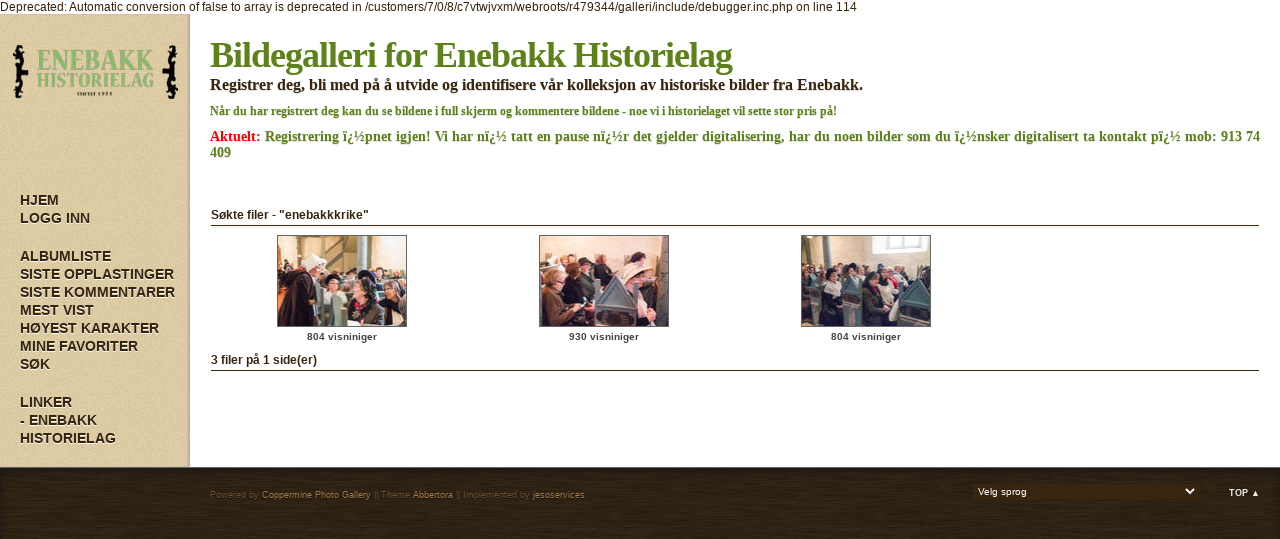

--- FILE ---
content_type: text/html; charset=utf-8
request_url: https://enebakkhistorie.no/galleri/thumbnails.php?album=search&keywords=on&search=enebakkkrike
body_size: 3643
content:

Deprecated: Automatic conversion of false to array is deprecated in /customers/7/0/8/c7vtwjvxm/webroots/r479344/galleri/include/debugger.inc.php on line 114
<!DOCTYPE html PUBLIC "-//W3C//DTD XHTML 1.0 Transitional//EN" "http://www.w3.org/TR/xhtml1/DTD/xhtml1-transitional.dtd">
<html dir="ltr" xmlns="http://www.w3.org/1999/xhtml">
<head>
<meta http-equiv="Content-Type" content="text/html; charset=utf-8" />
<title>Søkte filer - "enebakkkrike" - Bildegalleri for Enebakk Historielag</title>


<!--[if IE 9]>
    <link rel="stylesheet" href="themes/abbertora/ie9.css" type="text/css" />
<![endif]-->

<link rel="stylesheet" href="css/coppermine.css" type="text/css" />
<link rel="stylesheet" href="themes/abbertora/style.css" type="text/css" />
<link rel="shortcut icon" href="themes/abbertora/favicon.ico" />

<!-- LOAD FONT -->
<link href='http://fonts.googleapis.com/css?family=Bitter:400,700' rel='stylesheet' type='text/css'>







<script type="text/javascript">
/* <![CDATA[ */
    var js_vars = {"site_url":"http:\/\/enebakkhistorie.no\/galleri","debug":false,"icon_dir":"themes\/abbertora\/images\/icons\/","lang_close":"Steng","icon_close_path":"themes\/abbertora\/images\/icons\/close.png"};
/* ]]> */
</script>
<script type="text/javascript" src="js/jquery-1.12.4.js"></script>
<script type="text/javascript" src="js/jquery-migrate-1.4.1.js"></script>
<script type="text/javascript" src="js/scripts.js"></script>
<script type="text/javascript" src="js/jquery.greybox.js"></script>
<script type="text/javascript" src="js/jquery.elastic.js"></script>
<script type="text/javascript" src="js/link_target.js"></script>


</head>
<body>
	<a name="pagetop"></a>
	<div id="wrapperer"><div id="content">

<div class="headerer">
		<div class="searchbox">
				<form method="get" action="thumbnails.php" name="searchcpg" id="cpgform3">
				<input type="input" style="width: 70%" name="search" maxlength="255" value="" class="textinput"/>
				<input type="hidden" name="submit" value="search"/>
				<input type="hidden" name="album" value="search"/>
				<input type="hidden" name="title" value="on"/>	
				<input type="hidden" name="captions" value="on"/>	
				<input type="hidden" name="type" value="full"/>
				<input type="submit" value="Søk" class="button"/>
				</form>
		</div>
</div>
 
 


<table width="100%" border="0" cellpadding="0" cellspacing="0">
  <tr>
	<div class="sidebarBG">
		<td class="sidebarBG" bgcolor="#d8caa4" valign="top">
			
				<div class="logoimg">
				<a href="index.php"><img src="themes/abbertora/images/logo-abbertora6.png"/></a>
				</div>
			<div class="sidebar">
				<div class="topmenu">            <!-- BEGIN home -->
        <a href="index.php" title="Hjem" >Hjem</a> 
  <!-- END home -->                    <!-- BEGIN login -->
        <a href="login.php?referer=thumbnails.php%3Falbum%3Dsearch%26keywords%3Don%26search%3Denebakkkrike" title="Logg inn" >Logg inn</a> 
  <!-- END login -->  </div>
				<div class="topmenu">              <!-- BEGIN album_list -->
        <a href="index.php?cat=0" title="Gå til albumlisten" >Albumliste</a> 
  <!-- END album_list -->  <!-- BEGIN lastup -->
        <a href="thumbnails.php?album=lastup" title="Siste opplastinger" rel="nofollow">Siste opplastinger</a> 
  <!-- END lastup -->  <!-- BEGIN lastcom -->
        <a href="thumbnails.php?album=lastcom" title="Siste kommentarer" rel="nofollow">Siste kommentarer</a> 
  <!-- END lastcom -->  <!-- BEGIN topn -->
        <a href="thumbnails.php?album=topn" title="Mest vist" rel="nofollow">Mest vist</a> 
  <!-- END topn -->  <!-- BEGIN toprated -->
        <a href="thumbnails.php?album=toprated" title="Høyest karakter" rel="nofollow">Høyest karakter</a> 
  <!-- END toprated -->  <!-- BEGIN favpics -->
        <a href="thumbnails.php?album=favpics" title="Gå til Mine favoriter" rel="nofollow">Mine Favoriter</a> 
  <!-- END favpics -->  <!-- BEGIN search -->
        <a href="search.php" title="Søk i galleriet" >Søk</a> 
  <!-- END search --></div>
				<div class="topmenu">Linker
					<a title="Linkliste" href="http://www.enebakk-historielag.no">- Enebakk Historielag</a>
				</div>
				<div class="topmenu"></div>
			</div>

		</td>
		</div>

    <td valign="top" bgcolor="#FFFFFF" height="100%" width="100%">
	<div class="header">
		<div class="logo"><a href="index.php">Bildegalleri for Enebakk Historielag</a></div> 
		<div class="logosubtitle">Registrer deg, bli med på å utvide og identifisere vår kolleksjon av historiske bilder fra Enebakk.</div>
		<div class="logosubtitle2">Når du har registrert deg kan du se bildene i full skjerm og kommentere bildene - noe vi i historielaget vil sette stor pris på!</div>
		<div class="logosubtitle3"><strong>Aktuelt:</strong> Registrering ï¿½pnet igjen! Vi har nï¿½ tatt en pause nï¿½r det gjelder digitalisering, har du noen bilder som du ï¿½nsker digitalisert ta kontakt pï¿½ mob: 913 74 409</div>
	</div>
			
			
	<div class="maincontent">

      
      
<!-- Start standard table -->
<table align="center" width="100%" cellspacing="1" cellpadding="0" class="maintable ">
        <tr>
                <td class="tableh1" colspan="4"><img src="themes/abbertora/images/icons/search.png" border="0" alt="" width="16" height="16" class="icon" />Søkte filer - "enebakkkrike"</td>
        </tr>

        <tr>

        <td valign="top" class="thumbnails" width ="25%" align="center">
                <table width="100%" cellpadding="0" cellspacing="0">
                        <tr>
                                <td align="center">
                                        <a href="displayimage.php?album=search&amp;cat=0&amp;pid=1168#top_display_media"><img src="albums/userpics/10001/thumb_23022014-IMG_7536.jpg" class="image thumbnail" width="128" height="90" border="0" alt="23022014-IMG_7536.jpg" title="Filnavn=23022014-IMG_7536.jpg
Filstørrelse=777KiB
Dimensjoner=2047x1452
Opplastet dato=20 Mar 2014" /><br /></a>
                                        <span class="thumb_title thumb_title_views">804 visniniger</span>
                                        
                                </td>
                        </tr>
                </table>
        </td>

        <td valign="top" class="thumbnails" width ="25%" align="center">
                <table width="100%" cellpadding="0" cellspacing="0">
                        <tr>
                                <td align="center">
                                        <a href="displayimage.php?album=search&amp;cat=0&amp;pid=1169#top_display_media"><img src="albums/userpics/10001/thumb_23022014-IMG_7537.jpg" class="image thumbnail" width="128" height="90" border="0" alt="23022014-IMG_7537.jpg" title="Filnavn=23022014-IMG_7537.jpg
Filstørrelse=897KiB
Dimensjoner=2047x1452
Opplastet dato=20 Mar 2014" /><br /></a>
                                        <span class="thumb_title thumb_title_views">930 visniniger</span>
                                        
                                </td>
                        </tr>
                </table>
        </td>

        <td valign="top" class="thumbnails" width ="25%" align="center">
                <table width="100%" cellpadding="0" cellspacing="0">
                        <tr>
                                <td align="center">
                                        <a href="displayimage.php?album=search&amp;cat=0&amp;pid=1170#top_display_media"><img src="albums/userpics/10001/thumb_23022014-IMG_7547.jpg" class="image thumbnail" width="128" height="90" border="0" alt="23022014-IMG_7547.jpg" title="Filnavn=23022014-IMG_7547.jpg
Filstørrelse=774KiB
Dimensjoner=2047x1452
Opplastet dato=20 Mar 2014" /><br /></a>
                                        <span class="thumb_title thumb_title_views">804 visniniger</span>
                                        
                                </td>
                        </tr>
                </table>
        </td>

                <td valign="top" class="thumbnails" align="center">&nbsp;</td>

        </tr>

        <tr>
                <td colspan="4" style="padding: 0px;">
                        <table width="100%" cellspacing="0" cellpadding="0">
                                <tr>
                                       <td width="100%" align="left" valign="middle" class="tableh1" style="white-space: nowrap">3 filer på 1 side(er)</td>

                                </tr>
                        </table>
                </td>
        </tr>
</table>
<!-- End standard table -->

        <img src="images/spacer.gif" width="1" height="7" border="" alt="" /><br />

	</div>
    </td>

 </tr>

</table>
</div>
 <!--<br style="clear: left;" /> -->

<div class="footer">
		<div class="backtotop"> <a href="#pagetop">Top &#9650;</a></div>
		
<div id="cpgChooseLanguageWrapper">
<form name="cpgChooseLanguage" id="cpgChooseLanguage" action="thumbnails.php" method="get" class="inline">
<select name="lang" class="listbox_lang" onchange="if (this.options[this.selectedIndex].value) window.location.href='thumbnails.php?album=search&amp;keywords=on&amp;search=enebakkkrike&amp;lang=' + this.options[this.selectedIndex].value;">
<option>Velg sprog</option>
<option value="arabic" >Arabic / &#1575;&#1604;&#1593;&#1585;&#1576;&#1610;&#1577;</option>
<option value="brazilian_portuguese" >Portuguese (Brazilian) / Portugu&ecirc;s Brasileiro</option>
<option value="bulgarian" >Bulgarian / &#1041;&#1098;&#1083;&#1075;&#1072;&#1088;&#1089;&#1082;&#1080;</option>
<option value="chinese_gb" >Chinese simplified / &#20013;&#25991; - &#31616;&#20307;</option>
<option value="czech" >Czech / &#x010C;esky</option>
<option value="danish" >Danish / Dansk</option>
<option value="english" >English (US)</option>
<option value="english_gb" >English (British)</option>
<option value="estonian" >Estonian / Eesti</option>
<option value="finnish" >Finnish / Suomea</option>
<option value="french" >French / Fran&ccedil;ais</option>
<option value="german" >German (informal) / Deutsch (Du)</option>
<option value="german_formal" >German (formal) / Deutsch (Sie)</option>
<option value="greek" >Greek / &#917;&#955;&#955;&#951;&#957;&#953;&#954;&#940;</option>
<option value="hungarian" >Hungarian / Magyarul</option>
<option value="icelandic" >Icelandic</option>
<option value="italian" >Italian / Italiano</option>
<option value="japanese" >Japanese / &#26085;&#26412;&#35486;</option>
<option value="luxembourgish" >Luxembourgish / Lietuvi&#0353;kai</option>
<option value="norwegian" >Norwegian / Norsk*</option>
<option value="polish" >Polish / Polski</option>
<option value="portuguese" >Portuguese (Portugal) / Portugu&ecirc;s</option>
<option value="russian" >Russian / &#1056;&#1091;&#1089;&#1089;&#1082;&#1080;&#1081;</option>
<option value="serbian" >Serbian / Srpski</option>
<option value="slovak" >Slovak / Slovensky</option>
<option value="slovenian" >Slovenian / Slovensko</option>
<option value="spanish" >Spanish / Espa&ntilde;ol</option>
<option value="spanish_mx" >Mexican Spanish / Espa&ntilde;ol mexicano</option>
<option value="swedish" >Swedish / Svenska</option>
<option value="turkish" >Turkish / T&uuml;rk&ccedil;e</option>
<option value="ukrainian" >Ukrainian / &#1059;&#1082;&#1088;&#1072;&#1111;&#1085;&#1089;&#1100;&#1082;&#1072;</option>
<option value="xxx">Standardsprog</option>
</select>
<noscript>
<input type="submit" name="language_submit" value="Bekreft" class="listbox_lang" />&nbsp;
</noscript>
</form>
</div>
 
		<div class="credits">
				Powered by <a href="http://coppermine-gallery.net/" title="Coppermine Photo Gallery" rel="external">Coppermine Photo Gallery</a> 
			
				|| Theme <a href="http://www.dokufoto.de" title="abbertora" target="_blank">Abbertora</a>
				|| Implemented by <a href="http://jesoservices.no" title="implemented by jesoservices" target="_blank">jesoservices</a>.</div>
<!--
<div class="footer" align="center" style="padding:10px;display:block;visibility:visible; font-family: Verdana,Arial,sans-serif;">Powered by <a href="http://coppermine-gallery.net/" title="Coppermine Photo Gallery" rel="external">Coppermine Photo Gallery</a></div>-->
	</div></div>

<!--Coppermine Photo Gallery 1.6.16 (stable)-->
</body>
</html>